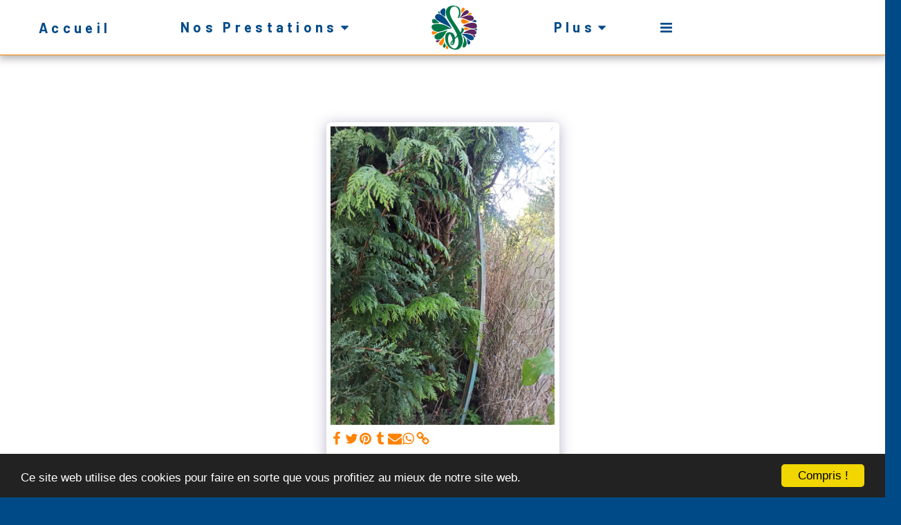

--- FILE ---
content_type: text/html; charset=utf-8
request_url: https://www.google.com/recaptcha/api2/aframe
body_size: 184
content:
<!DOCTYPE HTML><html><head><meta http-equiv="content-type" content="text/html; charset=UTF-8"></head><body><script nonce="CbnOS2FTgCIk_5H68CR94g">/** Anti-fraud and anti-abuse applications only. See google.com/recaptcha */ try{var clients={'sodar':'https://pagead2.googlesyndication.com/pagead/sodar?'};window.addEventListener("message",function(a){try{if(a.source===window.parent){var b=JSON.parse(a.data);var c=clients[b['id']];if(c){var d=document.createElement('img');d.src=c+b['params']+'&rc='+(localStorage.getItem("rc::a")?sessionStorage.getItem("rc::b"):"");window.document.body.appendChild(d);sessionStorage.setItem("rc::e",parseInt(sessionStorage.getItem("rc::e")||0)+1);localStorage.setItem("rc::h",'1768782913575');}}}catch(b){}});window.parent.postMessage("_grecaptcha_ready", "*");}catch(b){}</script></body></html>